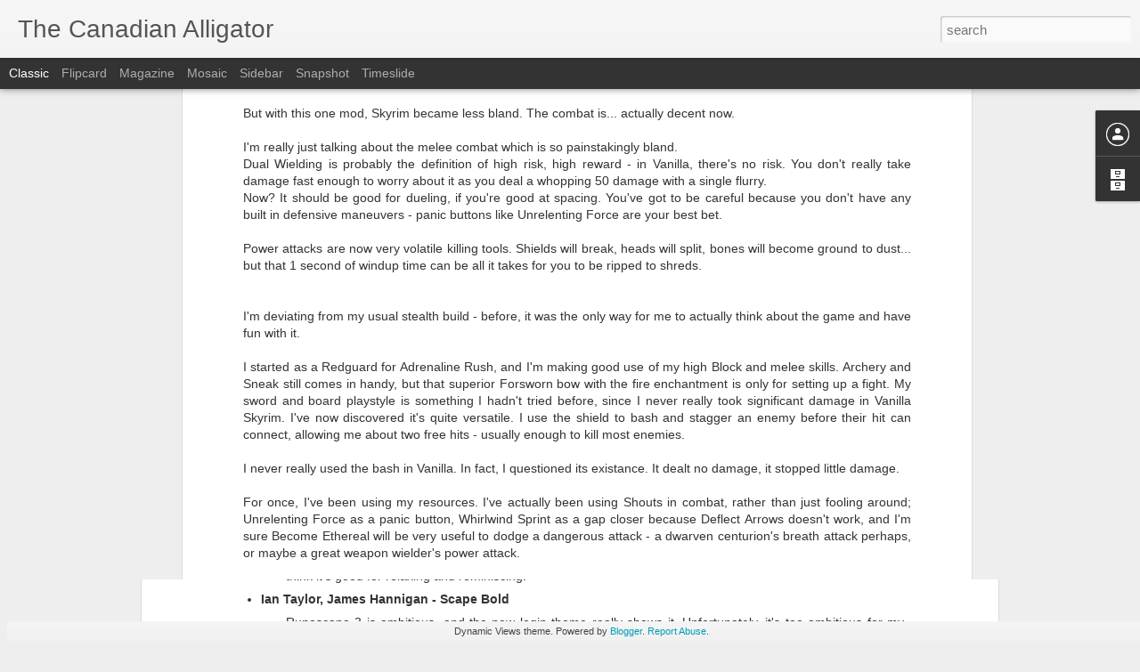

--- FILE ---
content_type: text/javascript; charset=UTF-8
request_url: http://canadiangator.blogspot.com/?v=0&action=initial&widgetId=BlogArchive1&responseType=js&xssi_token=AOuZoY55W9SIGX9gqCkn-nKrJfEXTSKQbA%3A1768748663764
body_size: 798
content:
try {
_WidgetManager._HandleControllerResult('BlogArchive1', 'initial',{'url': 'http://canadiangator.blogspot.com/search?updated-min\x3d1969-12-31T16:00:00-08:00\x26updated-max\x3d292278994-08-17T07:12:55Z\x26max-results\x3d44', 'name': 'All Posts', 'expclass': 'expanded', 'toggleId': 'ALL-0', 'post-count': 44, 'data': [{'url': 'http://canadiangator.blogspot.com/2017/', 'name': '2017', 'expclass': 'expanded', 'toggleId': 'YEARLY-1483257600000', 'post-count': 5, 'data': [{'url': 'http://canadiangator.blogspot.com/2017/04/', 'name': 'April', 'expclass': 'expanded', 'toggleId': 'MONTHLY-1491030000000', 'post-count': 2, 'posts': [{'title': 'Flavour of the Month: April 2017', 'url': 'http://canadiangator.blogspot.com/2017/04/flavour-of-month-april-2017.html'}, {'title': 'Flavour of the Month: March 2017', 'url': 'http://canadiangator.blogspot.com/2017/04/flavour-of-month-march-2017.html'}]}, {'url': 'http://canadiangator.blogspot.com/2017/03/', 'name': 'March', 'expclass': 'collapsed', 'toggleId': 'MONTHLY-1488355200000', 'post-count': 1}, {'url': 'http://canadiangator.blogspot.com/2017/02/', 'name': 'February', 'expclass': 'collapsed', 'toggleId': 'MONTHLY-1485936000000', 'post-count': 2}]}, {'url': 'http://canadiangator.blogspot.com/2016/', 'name': '2016', 'expclass': 'collapsed', 'toggleId': 'YEARLY-1451635200000', 'post-count': 31, 'data': [{'url': 'http://canadiangator.blogspot.com/2016/12/', 'name': 'December', 'expclass': 'collapsed', 'toggleId': 'MONTHLY-1480579200000', 'post-count': 2}, {'url': 'http://canadiangator.blogspot.com/2016/11/', 'name': 'November', 'expclass': 'collapsed', 'toggleId': 'MONTHLY-1477983600000', 'post-count': 1}, {'url': 'http://canadiangator.blogspot.com/2016/10/', 'name': 'October', 'expclass': 'collapsed', 'toggleId': 'MONTHLY-1475305200000', 'post-count': 3}, {'url': 'http://canadiangator.blogspot.com/2016/08/', 'name': 'August', 'expclass': 'collapsed', 'toggleId': 'MONTHLY-1470034800000', 'post-count': 3}, {'url': 'http://canadiangator.blogspot.com/2016/07/', 'name': 'July', 'expclass': 'collapsed', 'toggleId': 'MONTHLY-1467356400000', 'post-count': 3}, {'url': 'http://canadiangator.blogspot.com/2016/06/', 'name': 'June', 'expclass': 'collapsed', 'toggleId': 'MONTHLY-1464764400000', 'post-count': 3}, {'url': 'http://canadiangator.blogspot.com/2016/05/', 'name': 'May', 'expclass': 'collapsed', 'toggleId': 'MONTHLY-1462086000000', 'post-count': 4}, {'url': 'http://canadiangator.blogspot.com/2016/04/', 'name': 'April', 'expclass': 'collapsed', 'toggleId': 'MONTHLY-1459494000000', 'post-count': 3}, {'url': 'http://canadiangator.blogspot.com/2016/03/', 'name': 'March', 'expclass': 'collapsed', 'toggleId': 'MONTHLY-1456819200000', 'post-count': 2}, {'url': 'http://canadiangator.blogspot.com/2016/02/', 'name': 'February', 'expclass': 'collapsed', 'toggleId': 'MONTHLY-1454313600000', 'post-count': 3}, {'url': 'http://canadiangator.blogspot.com/2016/01/', 'name': 'January', 'expclass': 'collapsed', 'toggleId': 'MONTHLY-1451635200000', 'post-count': 4}]}, {'url': 'http://canadiangator.blogspot.com/2014/', 'name': '2014', 'expclass': 'collapsed', 'toggleId': 'YEARLY-1388563200000', 'post-count': 8, 'data': [{'url': 'http://canadiangator.blogspot.com/2014/10/', 'name': 'October', 'expclass': 'collapsed', 'toggleId': 'MONTHLY-1412146800000', 'post-count': 2}, {'url': 'http://canadiangator.blogspot.com/2014/09/', 'name': 'September', 'expclass': 'collapsed', 'toggleId': 'MONTHLY-1409554800000', 'post-count': 2}, {'url': 'http://canadiangator.blogspot.com/2014/08/', 'name': 'August', 'expclass': 'collapsed', 'toggleId': 'MONTHLY-1406876400000', 'post-count': 3}, {'url': 'http://canadiangator.blogspot.com/2014/07/', 'name': 'July', 'expclass': 'collapsed', 'toggleId': 'MONTHLY-1404198000000', 'post-count': 1}]}], 'toggleopen': 'MONTHLY-1491030000000', 'style': 'HIERARCHY', 'title': 'Blog Archive'});
} catch (e) {
  if (typeof log != 'undefined') {
    log('HandleControllerResult failed: ' + e);
  }
}


--- FILE ---
content_type: text/javascript; charset=UTF-8
request_url: http://canadiangator.blogspot.com/?v=0&action=initial&widgetId=BlogArchive1&responseType=js&xssi_token=AOuZoY55W9SIGX9gqCkn-nKrJfEXTSKQbA%3A1768748663764
body_size: 798
content:
try {
_WidgetManager._HandleControllerResult('BlogArchive1', 'initial',{'url': 'http://canadiangator.blogspot.com/search?updated-min\x3d1969-12-31T16:00:00-08:00\x26updated-max\x3d292278994-08-17T07:12:55Z\x26max-results\x3d44', 'name': 'All Posts', 'expclass': 'expanded', 'toggleId': 'ALL-0', 'post-count': 44, 'data': [{'url': 'http://canadiangator.blogspot.com/2017/', 'name': '2017', 'expclass': 'expanded', 'toggleId': 'YEARLY-1483257600000', 'post-count': 5, 'data': [{'url': 'http://canadiangator.blogspot.com/2017/04/', 'name': 'April', 'expclass': 'expanded', 'toggleId': 'MONTHLY-1491030000000', 'post-count': 2, 'posts': [{'title': 'Flavour of the Month: April 2017', 'url': 'http://canadiangator.blogspot.com/2017/04/flavour-of-month-april-2017.html'}, {'title': 'Flavour of the Month: March 2017', 'url': 'http://canadiangator.blogspot.com/2017/04/flavour-of-month-march-2017.html'}]}, {'url': 'http://canadiangator.blogspot.com/2017/03/', 'name': 'March', 'expclass': 'collapsed', 'toggleId': 'MONTHLY-1488355200000', 'post-count': 1}, {'url': 'http://canadiangator.blogspot.com/2017/02/', 'name': 'February', 'expclass': 'collapsed', 'toggleId': 'MONTHLY-1485936000000', 'post-count': 2}]}, {'url': 'http://canadiangator.blogspot.com/2016/', 'name': '2016', 'expclass': 'collapsed', 'toggleId': 'YEARLY-1451635200000', 'post-count': 31, 'data': [{'url': 'http://canadiangator.blogspot.com/2016/12/', 'name': 'December', 'expclass': 'collapsed', 'toggleId': 'MONTHLY-1480579200000', 'post-count': 2}, {'url': 'http://canadiangator.blogspot.com/2016/11/', 'name': 'November', 'expclass': 'collapsed', 'toggleId': 'MONTHLY-1477983600000', 'post-count': 1}, {'url': 'http://canadiangator.blogspot.com/2016/10/', 'name': 'October', 'expclass': 'collapsed', 'toggleId': 'MONTHLY-1475305200000', 'post-count': 3}, {'url': 'http://canadiangator.blogspot.com/2016/08/', 'name': 'August', 'expclass': 'collapsed', 'toggleId': 'MONTHLY-1470034800000', 'post-count': 3}, {'url': 'http://canadiangator.blogspot.com/2016/07/', 'name': 'July', 'expclass': 'collapsed', 'toggleId': 'MONTHLY-1467356400000', 'post-count': 3}, {'url': 'http://canadiangator.blogspot.com/2016/06/', 'name': 'June', 'expclass': 'collapsed', 'toggleId': 'MONTHLY-1464764400000', 'post-count': 3}, {'url': 'http://canadiangator.blogspot.com/2016/05/', 'name': 'May', 'expclass': 'collapsed', 'toggleId': 'MONTHLY-1462086000000', 'post-count': 4}, {'url': 'http://canadiangator.blogspot.com/2016/04/', 'name': 'April', 'expclass': 'collapsed', 'toggleId': 'MONTHLY-1459494000000', 'post-count': 3}, {'url': 'http://canadiangator.blogspot.com/2016/03/', 'name': 'March', 'expclass': 'collapsed', 'toggleId': 'MONTHLY-1456819200000', 'post-count': 2}, {'url': 'http://canadiangator.blogspot.com/2016/02/', 'name': 'February', 'expclass': 'collapsed', 'toggleId': 'MONTHLY-1454313600000', 'post-count': 3}, {'url': 'http://canadiangator.blogspot.com/2016/01/', 'name': 'January', 'expclass': 'collapsed', 'toggleId': 'MONTHLY-1451635200000', 'post-count': 4}]}, {'url': 'http://canadiangator.blogspot.com/2014/', 'name': '2014', 'expclass': 'collapsed', 'toggleId': 'YEARLY-1388563200000', 'post-count': 8, 'data': [{'url': 'http://canadiangator.blogspot.com/2014/10/', 'name': 'October', 'expclass': 'collapsed', 'toggleId': 'MONTHLY-1412146800000', 'post-count': 2}, {'url': 'http://canadiangator.blogspot.com/2014/09/', 'name': 'September', 'expclass': 'collapsed', 'toggleId': 'MONTHLY-1409554800000', 'post-count': 2}, {'url': 'http://canadiangator.blogspot.com/2014/08/', 'name': 'August', 'expclass': 'collapsed', 'toggleId': 'MONTHLY-1406876400000', 'post-count': 3}, {'url': 'http://canadiangator.blogspot.com/2014/07/', 'name': 'July', 'expclass': 'collapsed', 'toggleId': 'MONTHLY-1404198000000', 'post-count': 1}]}], 'toggleopen': 'MONTHLY-1491030000000', 'style': 'HIERARCHY', 'title': 'Blog Archive'});
} catch (e) {
  if (typeof log != 'undefined') {
    log('HandleControllerResult failed: ' + e);
  }
}
